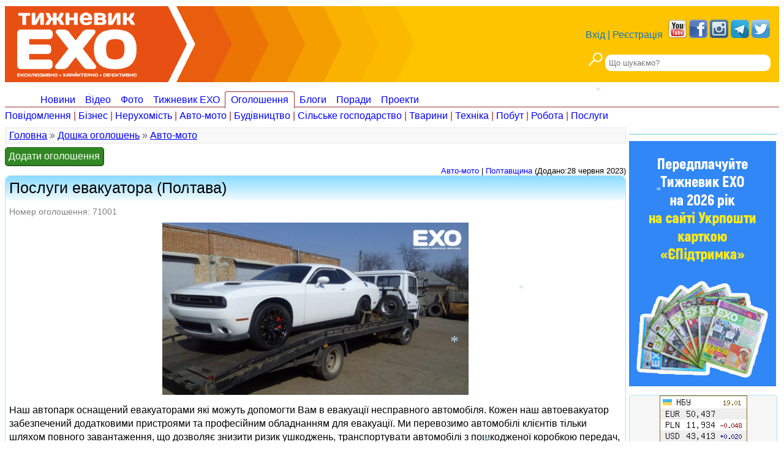

--- FILE ---
content_type: text/html; charset=UTF-8
request_url: https://exo.in.ua/ogolosh/71001
body_size: 7180
content:
<!DOCTYPE html>
<html lang="uk">
<head>
<meta charset="UTF-8"/>
<!--<meta name="viewport" content="width=device-width, initial-scale=1" />-->
<meta name="viewport" content="width=device-width, initial-scale=1, maximum-scale=2" />
<meta name="copyright" content="&copy; EXO"/>
<meta name="title" content="Послуги евакуатора (Полтава)"/>
<meta name="description" content="Наш автопарк оснащений евакуаторами які можуть допомогти Вам в евакуації несправного автомобіля. Кожен наш автоевакуатор забезпечений додатковими пристроями та професійним обладнанням для евакуації. Ми перевозимо автомобілі клієнтів тільки шляхом повного завантаження, що дозволяє знизити ризик ушкоджень, транспортувати автомобілі з пошкодженої коробкою передач, колесами або рульовим управлінням."/>
		<meta property="article:author" content="https://www.facebook.com/exo.in.ua" />		<meta property="og:site_name" content="Тижневик «ЕХО»" />		<meta property="og:title" content="Послуги евакуатора (Полтава)" />		<meta property="og:url" content="https://exo.in.ua/ogolosh/71001" />		<meta property="og:image" content="https://exo.in.ua/images/ogoloshennya/2023/ogol-71001-1.jpg" />		<meta property="og:description" content="Наш автопарк оснащений евакуаторами які можуть допомогти Вам в евакуації несправного автомобіля" />		<link rel="canonical" href="https://exo.in.ua/ogolosh/71001"/>		
<title>Послуги евакуатора (Полтава) — Тижневик «ЕХО»</title>

<link rel="icon" href="/favicon.ico" type="image/x-icon"/>
<link rel="shortcut icon" href="/favicon.ico" type="image/x-icon"/>
<link rel="image_src" href="/design/img/logo.jpg" />
<link type="text/css" rel="StyleSheet" href="/design/bootstrap-grid.min.css"/>
<link type="text/css" rel="StyleSheet" href="/design/style.css?v=23.09.22"/>
<link type="text/css" rel="StyleSheet" href="/design/mobile.css?v=23.09.22"/>
<link type="text/css" rel="StyleSheet" href="/design/shareon.min.css" />




<!-- Google tag (gtag.js) -->
<script async src="https://www.googletagmanager.com/gtag/js?id=G-3FTVW5G5XH"></script>
<script>
  window.dataLayer = window.dataLayer || [];
  function gtag(){dataLayer.push(arguments);}
  gtag('js', new Date());

  gtag('config', 'G-3FTVW5G5XH');
</script>

<script async src="https://pagead2.googlesyndication.com/pagead/js/adsbygoogle.js?client=ca-pub-9102108638395822" crossorigin="anonymous"></script>


</head>


<body>
<header>
<div class="head">
<div class="head_right">
	<div class="head_login">
	<a class="fancybox" href="#login">Вхід</a> <span>|</span> <a href="/register">Реєстрація</a>
		</div>
	
	<div class="socials">
	<a href="https://www.youtube.com/user/EXOfromPoltava" target="_blank" rel="nofollow"><img src="/design/img/youtube.png"></a>
	<!--<a href="https://ok.ru/exoinua" target="_blank" rel="nofollow"><img src="/design/img/odnoklassniki.png"></a>
	<a href="https://vk.com/exoinua" target="_blank" rel="nofollow"><img src="/design/img/vkontakte.png"></a>-->
	<a href="https://www.facebook.com/exo.in.ua/" target="_blank" rel="nofollow"><img src="/design/img/facebook.png"></a>
	<a href="https://www.instagram.com/exo.in.ua/" target="_blank" rel="nofollow"><img src="/design/img/instagram.png"></a>
	<a href="https://t.me/exoinua" target="_blank" rel="nofollow"><img src="/design/img/telegram.png"></a>
	<a href="https://twitter.com/exo_in_ua" target="_blank" rel="nofollow"><img src="/design/img/twitter.png"></a>
	
	<i class="fa fa-bars mobile_menu_toggle"></i>
	</div>

	<div class="head_search">
    <form action="/search" method="GET" class="search_form">
    <input type="hidden" name="type" value="news" disabled>
	<input type="submit" value="" class="find_button">
    <input type="text" name="keyword" size="25" type="text" placeholder="Що шукаємо?">
	<!--<input type="text" name="q" size="25" type="text" placeholder="Що шукаємо?">-->
    </form>
	</div>
	
	<div class="head_mobile_search">
		<a href="/search"><i class="fa fa-search"></i></a>
	</div>
</div>

<div class="head_left">
<a href="/" class="logo_a" alt="Ексклюзивно Характерно Об’єктивно" title="Ексклюзивно Характерно Об’єктивно"></a>
</div>
</div>
</header>

<div class="menu">  
    <div class="menu-h">
    <ul>
    <li ><a href="/news">Новини</a></li>
    <li ><a href="/news/video">Відео</a></li>
    <li ><a href="/photo">Фото</a></li>
    <li ><a href="/gazeta">Тижневик ЕХО</a></li>
    <li class='select'><a href="/ogolosh">Оголошення</a></li>
	<!--<li ><a href="/afisha">Афіша</a></li>-->
    <li ><a href="/blog">Блоги</a></li>
    <li ><a href="/porada">Поради</a></li>
    <!--<li ><a href="/region">Полтавщина</a></li>-->
	<li ><a href="/girls">Проекти</a></li>
	<!--<li ><a href="/exo/site">Контакти</a></li>-->
	<!--<li ><a href="/girls/6" style="color:red;">Міс Фотогенічність 2015</a></li>
	<li ><a href="/cabinet" style="color:red;">«Кабінет»</a></li>
	<li ><a href="/rezultatu-vuboriv" style="color:red;">Вибори 2014</a></li>-->
    </ul>
    </div>
	
	<div class='menu-h2'>
    <a href='/ogolosh/povidom'>Повідомлення</a> | <a href='/ogolosh/bisyness'>Бізнес</a> | <a href='/ogolosh/neryxom'>Нерухомість</a> | <a href='/ogolosh/avto'>Авто-мото</a> | <a href='/ogolosh/bydiv'>Будівництво</a> | <a href='/ogolosh/SG'>Сільське господарство</a> | <a href='/ogolosh/animal'>Тварини</a> | <a href='/ogolosh/tehnica'>Техніка</a> | <a href='/ogolosh/pobyt'>Побут</a> | <a href='/ogolosh/work'>Робота</a> | <a href='/ogolosh/poslygu'>Послуги</a>
        </div>  </div>
  
  

	
	<div class="top-nav">
		<ul class="nav-menu">
			<li ><a href="/news">Новини</a>
				<ul>
				
				</ul>
			</li>
			<li ><a href="/news/video">Відео</a></li>
			<!--<li ><a href="/photo">Фото</a></li>-->
			<li ><a href="/gazeta">Тижневик ЕХО</a>
				<ul>
					<li><a href="/subscribenewspaper">Виписати газету</a></li>
					<li><a href="/newspaper_archive">Архів газет</a></li>
				</ul>
			</li>
			<li class='select'><a href="/ogolosh">Оголошення</a></li>
			<!--<li ><a href="/afisha">Афіша</a></li>-->
			<li ><a href="/blog">Блоги</a></li>
			<li ><a href="/porada">Поради</a></li>
			<li ><a href="/comments">Коментарі</a></li>
			<li ><a href="/girls">Проекти</a></li>
		</ul>
		
		<div class="socials">
		<a href="https://www.youtube.com/user/EXOfromPoltava" target="_blank" rel="nofollow"><img src="/design/img/youtube.png"></a>
		<a href="https://www.facebook.com/exo.in.ua/" target="_blank" rel="nofollow"><img src="/design/img/facebook.png"></a>
		<a href="https://www.instagram.com/exo.in.ua/" target="_blank" rel="nofollow"><img src="/design/img/instagram.png"></a>
		<a href="https://t.me/exoinua" target="_blank" rel="nofollow"><img src="/design/img/telegram.png"></a>
		<a href="https://twitter.com/exo_in_ua" target="_blank" rel="nofollow"><img src="/design/img/twitter.png"></a>
		</div>
		
		<div class="dashed_line"></div>
		<div class="text-center" style="margin-top:20px;">
					<a class="fancybox" href="#login">Вхід</a> <span>|</span> <a href="/register">Реєстрація</a>
					</div></div>
<div class="middle">

<main class="left">
   <div class="navigation"><a href="/">Головна</a> » <a href="/ogolosh">Дошка оголошень</a>    » <a href='/ogolosh/avto'>Авто-мото</a>	</div>	<div><a href='/add_ogol' class='addbutton'>Додати оголошення</a></div>	<div class='over_ogol_small'><a href='/ogolosh/avto'>Авто-мото</a> | <a href="/ogolosh/all/poltavshina>">Полтавщина</a> (Додано:28 червня 2023)</div>		<div class='new'>		<div class='title'><h1>Послуги евакуатора (Полтава)</h1></div>		<div class='content'>				<p class='mini_ogol_date'>Номер оголошення: 71001</p>				<div class='general_ogolosh_photo'>				<a class='fancybox-thumbs' data-fancybox-group='thumb' href='/images/ogoloshennya/2023/ogol-71001-1.jpg' alt="16806"><img src="/images/ogoloshennya/2023/ogol-71001-1.jpg"></a></div>		<p>Наш автопарк оснащений евакуаторами які можуть допомогти Вам в евакуації несправного автомобіля. Кожен наш автоевакуатор забезпечений додатковими пристроями та професійним обладнанням для евакуації. Ми перевозимо автомобілі клієнтів тільки шляхом повного завантаження, що дозволяє знизити ризик ушкоджень, транспортувати автомобілі з пошкодженої коробкою передач, колесами або рульовим управлінням.</p><p></p>	<div style="margin-top:20px;">	<div class='error_msg'>Дане оголошення уже не актуальне. Нижче Ви можете переглянути свіжі оголошення із цієї рубрики</div>	</div>	</div><div class='bottom'>		</div>	</div>				<div class="ogol_photo">		<div class="row">		<div class="col-md-6">				<div class="add_favorite"><span class="add_favorite_button" alt="71001"><i class="fa fa-star"></i><span class="add_favorite_tip">Додати у обране</span></span></div>		<noindex><p><i class="fa fa-exclamation-triangle red"></i> <a href="/scripts/ajax/ogol.php?type=complaint&id=71001" class="fancy_frame red" rel="nofollow">Поскаржитися</a></p></noindex>		</div>		<div class="col-md-6">				</div>		</div>	</div>			<div align='center' style='margin:20px 0px;'><h2>Інші оголошення рубрики «Авто-мото»</h2></div>	<div class="row short_ogolosh" alt="72773">
		<div class="col-md-4">
		<div class='mini_ogol_image_div'>
		<a href="/ogolosh/72773"><img class="mini_ogol_img" src="/images/ogoloshennya/2026/ogol-72773-1.jpg"></a>		</div>
		</div>
		
				<div class="col-md-6 short_ogolosh_title">
				<a name="72773"></a>
		<a href='/ogolosh/72773' class='mini_ogol_title'>Ваз 2107</a>			<div class="short_ogol_bottom">
				<a href="/ogolosh/avto">Авто-мото</a> <a href="/ogolosh/all/kobelyaki">Кобеляки</a>
				<br /><span class="mini_ogol_date">Додано: 10 січня</span>
			</div>
		</div>
				<div class="col-md-2" style="text-align:right;">
		<span class="mini_ogol_price">83 000 грн.</span>
		</div>
			</div>
	<div class="row short_ogolosh" alt="72771">
		<div class="col-md-4">
		<div class='mini_ogol_image_div'>
		<a href="/ogolosh/72771"><img class="mini_ogol_img" src="/design/img/ogolosh_no_image.jpg"></a>		</div>
		</div>
		
				<div class="col-md-6 short_ogolosh_title">
				<a name="72771"></a>
		<a href='/ogolosh/72771' class='mini_ogol_title'>Продаж авто</a>			<div class="short_ogol_bottom">
				<a href="/ogolosh/avto">Авто-мото</a> <a href="/ogolosh/all/kobelyaki">Кобеляки</a>
				<br /><span class="mini_ogol_date">Додано: 6 січня</span>
			</div>
		</div>
				<div class="col-md-2" style="text-align:right;">
		<span class="mini_ogol_price">83 000 грн.</span>
		</div>
			</div>
	</main>

<div class="right">
<div class='block top_banner' style='border-radius:0px;'>	<div class="r100537"></div>	</div><div>	<a href="https://peredplata.ukrposhta.ua/index.php?route=product/product&product_id=94164" target="blank"><img src="/images/info/pay-newspaper-winter-2025.gif" width="240" height="400"></a>	</div><noindex><div class='block' align="center"><!--<div id="minfin-informer-m1Fn-currency">Завантажуємо <a href="https://minfin.com.ua/currency/" target="_blank" rel="nofollow">курс валют</a></div><script>var iframe = '<ifra'+'me width="239" height="120" fram'+'eborder="0" src="https://informer.minfin.com.ua/gen/course/?color=grey" vspace="0" scrolling="no" hspace="0" allowtransparency="true"style="width:240px;height:120px;ove'+'rflow:hidden;"></iframe>';var cl = 'minfin-informer-m1Fn-currency';document.getElementById(cl).innerHTML = iframe; </script><noscript><img src="https://informer.minfin.com.ua/gen/img.png" width="1" height="1" alt="minfin.com.ua: курс валют" title="Курс валют" border="0" /></noscript>--><img src="https://index.minfin.com.ua/exchange/informer/png.php?1&EUR+PLN+USD&212_" border="0" alt="Курс НБУ"></div></noindex><div class='block'>	<div class='content'>	<div align='center' class='block_title'>Останні коментарі</div><ul><li><b>Dimitar</b><br /><span class='mini_text'>16 січня, 11:11</span> <br />		<span class='mini_text'>На тему:</span> <a href='/porada/4047'>Люк ревізійний: сутність та призначення в будівництві</a></li><li><b>Rinascimento</b><br /><span class='mini_text'>14 січня, 16:32</span> <br />		<span class='mini_text'>На тему:</span> <a href='/news/74700'>У Лубнах виявили двох мертвих людей</a></li><li><b>zeegrain</b><br /><span class='mini_text'>14 січня, 16:17</span> <br />		<span class='mini_text'>На тему:</span> <a href='/porada/1101'>Творча криза: як знайти вихід?</a></li><li><b>Kirby</b><br /><span class='mini_text'>9 січня, 05:32</span> <br />		<span class='mini_text'>На тему:</span> <a href='/porada/4047'>Люк ревізійний: сутність та призначення в будівництві</a></li><li><b>limaaaa</b><br /><span class='mini_text'>5 січня, 12:43</span> <br />		<span class='mini_text'>На тему:</span> <a href='/blog/674'>Воїни чи раби ЗСУ? Навіщо Порошенко заганяє військових у глухий кут</a></li></ul></div><div class='bottom2'><a href='/comments'>Всі коментарі</a></div></div><div>	<!-- 240x400 two -->
<ins class="adsbygoogle"
     style="display:block"
     data-ad-client="ca-pub-9102108638395822"
     data-ad-slot="5131746330"
     data-ad-format="auto"
     data-full-width-responsive="true"></ins>
<script>
     (adsbygoogle = window.adsbygoogle || []).push({});
</script>	</div><!--<div class="block"><div class="content"><ins class="adsbygoogle"     style="display:block"     data-ad-client="ca-pub-9102108638395822"     data-ad-slot="5131746330"     data-ad-format="auto"     data-full-width-responsive="true"></ins><script>     (adsbygoogle = window.adsbygoogle || []).push({});</script></div></div>-->	</div>

  
</div> 


<footer>
<div class="tag">Реклама <a href="/price">на сайті</a> <a href="/price/gazeta">в газеті</a> | <a href="/rules">Правила користування</a> | <a href="/exo/site">Контакти</a> <!--| <a href='/users'>Користувачі</a> | <a href="https://m.exo.in.ua" rel="nofollow">Мобільна версія</a>--> | <a href="/rss.xml">RSS</a></div><div class="row">  <div class="col-md-9">    <div style='font-size:0.8em; padding-bottom:5px;'>© Тижневик «EХO» 2009 - 2026</div>    <p>Використання публікацій із сайту www.exo.in.ua можливе при умові зазначення імені автора та джерела запозичення відповідно до Закону України «Про авторське право і суміжні права» ст.21.</p>    <p>Редакція не несе відповідальності за зміст коментарів, розміщених користувачами сайту. А також не завжди поділяє погляди авторів публікацій.</p>  </div>     <div class="col-md-3" align="right">	<br /><br />    <noindex>	<!-- I.UA counter --><a href="#" target="_blank" onclick="this.href='https://i.ua/r.php?71557';" rel="nofollow">	<script type="text/javascript"><!--	iS='http'+(window.location.protocol=='https:'?'s':'')+	'://r.i.ua/s?u71557&p118&n'+Math.random();	iD=document;if(!iD.cookie)iD.cookie="b=b; path=/";if(iD.cookie)iS+='&c1';	iS+='&d'+(screen.colorDepth?screen.colorDepth:screen.pixelDepth)	+"&w"+screen.width+'&h'+screen.height;	iT=iR=iD.referrer.replace(iP=/^[a-z]*:\/\//,'');iH=window.location.href.replace(iP,'');	((iI=iT.indexOf('/'))!=-1)?(iT=iT.substring(0,iI)):(iI=iT.length);	if(iT!=iH.substring(0,iI))iS+='&f'+escape(iR);	iS+='&r'+escape(iH);	iD.write('<img src="'+iS+'" border="0" width="88" height="31" />');	//--></script></a><!-- End of I.UA counter -->	</noindex>  </div></div></footer>


<a href="#" class="scrollup">Вгору</a><link rel="stylesheet" type="text/css" href="/design/font-awesome/css/font-awesome.min.css" /><script type="text/javascript" src="/scripts/jquery-1.7.1.min.js"></script><script type="text/javascript" src="/scripts/jquery.maskedinput.min.js"></script><script type="text/javascript" src="/scripts/jquery.mousewheel-3.0.6.pack.js"></script><script type="text/javascript" src="/scripts/jquery.form.js"></script><script type="text/javascript" src="/scripts/jquery.cookie.js"></script><script type="text/javascript" src="/scripts/fancybox/jquery.fancybox.pack.js"></script><link rel="stylesheet" href="/scripts/fancybox/jquery.fancybox.css" type="text/css" media="screen"><link rel="stylesheet" type="text/css" href="/scripts/fancybox/helpers/jquery.fancybox-thumbs.css?v=2.0.4" /><script type="text/javascript" src="/scripts/fancybox/helpers/jquery.fancybox-thumbs.js?v=2.0.4" async></script><script src="https://jsc.mgid.com/site/445760.js" async></script><script type="text/javascript" src="/scripts/gallery.js"></script><script type="text/javascript" src="/scripts/main.js?v=23.08.23"></script><script type="text/javascript" src="/scripts/ajax.js?v=19.01.19"></script><script src="/scripts/shareon.iife.js"></script><script type="text/javascript">(function(){var date=new Date();try{date=new Date(date.toLocaleString('en-US',{timeZone:'Europe/Kiev'}));}catch (e){}var ext=[(date.getFullYear()).toString(),('0'+(date.getMonth()+1).toString()).substr(-2),('0'+(date.getDate()).toString()).substr(-2)].join('');var tag=(function(){var informers=document.getElementsByClassName('r100537'),len=informers.length;return len?informers[len-1]:null;})(),idn=(function(){var i,num,idn='',chars="abcdefghiklmnopqrstuvwxyz",len=Math.floor((Math.random()*2)+4);for (i=0;i<len;i++){num=Math.floor(Math.random()*chars.length);idn +=chars.substring(num,num+1);}return idn;})();var container=document.createElement('div');container.id=idn;tag.appendChild(container);var script=document.createElement('script');script.className='s100537';script.src='https://mediabrama.com/shop/j/100537/?v=1?date='+ ext;script.charset='utf-8';script.dataset.idn=idn;tag.parentNode.insertBefore(script,tag);})();</script><!--<script type="text/javascript" src="/scripts/jqueryRotate.js" async></script>--><script type="text/javascript" src="/scripts/snow.js"></script><noscript><div class="noscript"><div><b>УВАГА!</b> У Вашому браузері вимкнена підтримка javascript. Адекватна робота сайту не гарантується!</div></div></noscript><script>jQuery(document).ready(function($) {})</script><div class="over_download"><div class="download">	<p>Зачекайте, йде завантаження...</p>	<p><img src='/pictures/design/loader.gif'></p></div></div><div class="loading"></div><div style="display: none;">	<div id="login" style="width:400px;height:180px;overflow:auto;" align="center">    <form action='/login' method='post'>	<table>	<tr><td align='left'>    Логін:</td>	<td align='left'><input type='text' name='Login_login'>	</td></tr>	<tr><td align='left'>    Пароль:</td>	<td><input type='password' name='Login_password'></td></tr>	<tr><td align='left' colspan='2'>    <input type='checkbox' name='memory' checked> запам'ятати<br /><br />    <input type='hidden' name='Login_page' value='/ogolosh/71001'>    <input type='submit' value='Увійти'>	</td></tr>	</table>    </form>    <br />    <a href='/register'>Реєстрація</a> | <a href='/login/remind'>Нагадати пароль</a>	</div></div><div style="display:none;">	<div id="bad_wither" style="width:700px;height:auto;overflow:auto;" align="center">    <p><b>Шановні водії!</b></p>	<p>У зв’язку зі значним погіршенням погодних умов та сильної хуртовини частина траси Р-52 у Царичанському районі являєтсья непридатною до використання!</p>	<p>Служба порятунку звертає Вашу увагу на те, що вирушаючи у таку погоду в дорогу Ви йдете на це на свій страх і ризик - у випадку неможливості вибратися із снігових заметів на дорогах чекати допомогу можливо прийдеться досить довго.</p>	<p>Тому рекомендується відмовитися від подорожей автомобілем до стабілізації ситуації</p>	</div></div>
<script defer src="https://static.cloudflareinsights.com/beacon.min.js/vcd15cbe7772f49c399c6a5babf22c1241717689176015" integrity="sha512-ZpsOmlRQV6y907TI0dKBHq9Md29nnaEIPlkf84rnaERnq6zvWvPUqr2ft8M1aS28oN72PdrCzSjY4U6VaAw1EQ==" data-cf-beacon='{"version":"2024.11.0","token":"765c759e0d4d4830880c628f637fea39","r":1,"server_timing":{"name":{"cfCacheStatus":true,"cfEdge":true,"cfExtPri":true,"cfL4":true,"cfOrigin":true,"cfSpeedBrain":true},"location_startswith":null}}' crossorigin="anonymous"></script>
</body>

</html>


--- FILE ---
content_type: text/html; charset=utf-8
request_url: https://www.google.com/recaptcha/api2/aframe
body_size: 270
content:
<!DOCTYPE HTML><html><head><meta http-equiv="content-type" content="text/html; charset=UTF-8"></head><body><script nonce="KCYYrFPVO0gQGZSaujczFQ">/** Anti-fraud and anti-abuse applications only. See google.com/recaptcha */ try{var clients={'sodar':'https://pagead2.googlesyndication.com/pagead/sodar?'};window.addEventListener("message",function(a){try{if(a.source===window.parent){var b=JSON.parse(a.data);var c=clients[b['id']];if(c){var d=document.createElement('img');d.src=c+b['params']+'&rc='+(localStorage.getItem("rc::a")?sessionStorage.getItem("rc::b"):"");window.document.body.appendChild(d);sessionStorage.setItem("rc::e",parseInt(sessionStorage.getItem("rc::e")||0)+1);localStorage.setItem("rc::h",'1768632893007');}}}catch(b){}});window.parent.postMessage("_grecaptcha_ready", "*");}catch(b){}</script></body></html>

--- FILE ---
content_type: text/css
request_url: https://exo.in.ua/design/style.css?v=23.09.22
body_size: 7601
content:
/* --------ЗАГАЛЬНІ------ */@font-face{font-family: 'MagistralC';src: url('/design/fonts/MagistralC.ttf');}@font-face{font-family: 'MagistralC-Bold';src: url('/design/fonts/MagistralC-Bold.ttf');}body { font:1em Arial, Tahoma, sans-serif; }a { text-decoration:none; color:#0000FF; outline:none; }a:hover{ color:#ff5223; outline:none; }img{border:0px;}h1 { font:1.4em Arial, Tahoma, sans-serif; margin:0px; }h2 { font:1.3em Arial, Tahoma, sans-serif; margin:0px; }h3 { font-size:1.1em; font-weight:bold; margin:0px; font-weight:normal; }ul { padding:0px; margin:0px; }object { z-index:0; }/* HEAD */header { max-width:1280px; margin:10px auto; background: url('/design/img/head.png') center 0 repeat-x; }header .head { width:100%; min-height:131px; overflow:hidden; background: url('/design/img/head_left.png') left top no-repeat;  }header .head .head_right{ float:right; text-align:right; padding:10px 11px 0 0; min-width:450px; width:auto; }header .head .head_right .socials { margin:12px 4px 0 5px; display:inline-block; }header .head .head_right .socials img{ width:30px; display:inline-block; margin:0x; }header .head .head_right .socials .mobile_menu_toggle { display:none; }header .head .head_right .head_login { display:inline-block; line-height:1.7; }header .head .head_right .head_login span, header .head .head_right .head_login a { color:#0F75BC; }header .head .head_right .head_search { margin:16px 3px 0 0; text-align:right; height:30px; overflow:hidden; }header .head .head_right .head_search input[name=keyword] { border:0px solid #FFFFFF; vertical-align:middle; border-radius:10px; padding:6px; width:270px; }header .head .head_right .head_search .find_button { border:0px; height:21px; width:24px; cursor:pointer; background:url(/design/img/find.png) center center no-repeat; }header .head .head_left .logo_a { display:block; width:195px; height:115px; background:url(/design/img/logo.png) center center no-repeat; margin-left:20px; }header .head .head_right .head_mobile_search { display:none; }.menu { max-width:1280px; margin:5px auto; clear:both; font-family:Tahoma, Arial, sans-serif; text-align:right; }.menu-h { padding:0px 0px 0px 50px; color:#993333; height:10px; }.menu-h li{ float:left; margin:3px 8px 0px 8px; list-style:none; background-color:#FFFFFF; }.menu-h .select { border:1px solid #993333; border-radius:3px 3px 0px 0px; border-bottom:1px solid #FFFFFF; margin:-2px 0px 0px 0px; padding:4px 9px; }.menu-h2 { color:#993333; margin-top:13px; padding-top:5px; border-top:1px solid #993333; text-align:left; }.top-nav { display:none; }footer { max-width:1280px; clear:both; overflow:hidden; margin:10px auto 0px auto; padding:10px; background:#FFCC00 url('/pictures/design/Bottom.png') top left; background-repeat:repeat-x;  }footer .tag { padding-bottom:4px; text-align:center; width:100%; }footer .tag a:link, footer .tag a:visited, footer .tag a:active { text-decoration:none; color:black; text-decoration:underline; }footer .tag a:hover{ color:white; text-decoration:underline; }.middle { width:100%; max-width:1280px; margin:10px auto; clear:both; display:flex; }.middle .left { width:calc(100% - 250px); margin:0 5px 0 0; overflow:hidden; }.middle .right { /*float:right;*/ width:242px; margin:0; overflow:hidden; }.general_ul { list-style:none; }.general_ul li { margin:0 4px 12px 0; }.small_text { color:gray; font-size:0.9em; }.mini_text { color:gray; font-size:0.9em; }/*************** PAGES  ****************//* Головна */.fp_new_pict { margin:6px 0px; overflow:hidden; display:block; text-align:center; z-index:3; overflow-y:hidden; max-height:253px; }.fp_new_pict img { border:1px solid #AFE1EA; width:100%; height:100%; max-width:450px !important; /*max-height:253px !important;*/ /*margin-top:-20%;*/ }.index_page_new_image { margin:6px 6px 0 0; width:155px; height:90px; overflow:hidden; display:block; float:left; }.index_page_new_image img{ width:155px; }/* Search */.gs-result {margin:10px 0; }.gs-image-box { width:155px !important; }.gs-image { width:155px; max-width:155px !important; }.gs-bidi-start-align { font-size:1em !important; }/* Новини */.strela { float:left; margin:4px 5px 0px -6px; }.search_input_big { border: 1px solid #AEE6FF; border-radius:5px; padding:6px; margin:10px 0; max-width:100%; width:80%; }/* Новина */.new { padding:0px; border:1px solid #AFE1EA; border-radius:9px; /*text-align:left; */ line-height:1.4; margin-bottom:6px; /* overflow:hidden; */ }.short_new_img { width:155px; height:87px; border:1px solid #AFE1EA; overflow:hidden; display:block; float:left; margin:3px 6px 2px 6px; text-align:center; }.short_new_img img{ width:155px; max-width:155px !important; height:auto; margin:0 auto; }.new_pict_block { margin:6px auto; box-sizing:border-box; overflow:hidden; }.new_pict { border:1px solid #AFE1EA; display:block; /*width:auto; height:auto;*/ margin:0 auto; }.text_underimage { color:gray; font-size:0.9em; text-align:center; margin-top:-3px; }.adv_article { float:right; width:24px; height:24px; background:url('/pictures/design/P.png') center center no-repeat; margin-right:10px; }/* energy off */.turnoff-scheduleui-table { border-spacing: 0px; border-collapse: collapse; }.turnoff-scheduleui-table th { border:1px solid black; margin:0; padding:0; }.turnoff-scheduleui-table td { border:0; margin:0; padding:0; }.turnoff-scheduleui-table tr td:nth-child(1), .turnoff-scheduleui-table tr td:nth-child(2)  { border:1px solid black; margin:0; padding:0; }/*.turnoff-scheduleui-table td:nth-child(2n) { border-left:1px solid black; border-top:1px solid black; border-bottom:1px solid black; border-spacing:0px 0px; }.turnoff-scheduleui-table td:nth-child(2n+1) { border-right:1px solid black; border-top:1px solid black; border-bottom:1px solid black; border-spacing:0px 0px;  }*/.turnoff-scheduleui-table tr:nth-child(odd) td:nth-child(odd) { border-left:1px solid black; border-top:1px solid black; border-bottom:1px solid black; border-spacing:0px 0px; }.turnoff-scheduleui-table tr:nth-child(odd) td:nth-child(even) { border-right:1px solid black; border-top:1px solid black; border-bottom:1px solid black; border-spacing:0px 0px;  }.turnoff-scheduleui-table tr:nth-child(even) td:nth-child(even) { border-left:1px solid black; border-top:1px solid black; border-bottom:1px solid black; border-spacing:0px 0px; }.turnoff-scheduleui-table tr:nth-child(even) td:nth-child(odd) { border-right:1px solid black; border-top:1px solid black; border-bottom:1px solid black; border-spacing:0px 0px;  }.light_on, .light_1 {background-color:rgb(147, 209, 79); }.light_off, .light_2 {background-color:red; }.light_3 {background-color:rgb(255, 255, 0); }/* .onimage_text { position:absolute; bottom:29px; left:10px; font-size:12px; text-shadow:0 3px 3px #FFFFFF, 0 -3px 3px #FFFFFF, 3px 1px 3px #FFFFFF, -3px 1px 3px #FFFFFF, -3px 0 3px #FFFFFF, 3px 0 3px #FFFFFF, -3px 2px 3px #FFFFFF, 3px 2px 3px #FFFFFF, -0 2px 3px #FFFFFF, 0 -2px 3px #FFFFFF; } */.onimage_text { font-size:0.9em; margin-top:-20px; text-align:center; text-shadow:0 3px 3px #FFFFFF, 0 -3px 3px #FFFFFF, 3px 1px 3px #FFFFFF, -3px 1px 3px #FFFFFF, -3px 0 3px #FFFFFF, 3px 0 3px #FFFFFF, -3px 2px 3px #FFFFFF, 3px 2px 3px #FFFFFF, -0 2px 3px #FFFFFF, 0 -2px 3px #FFFFFF; }.photovideo { float:right; font-size:12px; padding:0px 10px 0px 10px; }.photovideo a{ border-bottom:1px dotted #666666; color:#666666; margin:0px 10px 0px 10px; cursor:pointer; }.new_photo1 { display:inline-block; width:220px; height:180px; overflow:hidden; border:2px solid white; margin:6px; position:relative; }.video_block { clear:both; text-align:center; margin:10px 0; }.video_block video { max-width:90%; }.new_images { overflow:hidden; margin:6px; clear:both; }.new_images div { overflow:hidden; }.new_images div img { width:100%; height:auto; }.author { text-align:right; margin:6px 6px 6px 0; }.read_more div { overflow:hidden; vertical-align:top; margin:0 0 0 0; }.read_more div img { width:auto; max-width:100%; }.content, .new_body, .context_body, .porada_body { padding:0px 6px; word-wrap:break-word; }.porada_body img, .new_body img, .context_body img { max-width:90% !important; height:auto !important; }.content p, .new_body p, .context_body p{ margin:8px 0px; word-wrap:break-word; }.content td p, .new_body td p, .context_body td p { text-indent:0px; }/* .new_body iframe, .video_block iframe {  min-width:520px; min-height:320px; } */.new_body h2, .porada_body h2, .context_body h2 { margin:30px 0 0 0; }.new_body h3, .porada_body h3, , .context_body h3 { margin:30px 0 0 0; }.new_body table, .context_body table { max-width:100%; margin:0 auto; clear:both; }.new_body table td, .context_body table td { padding:5px; }.new_body ul, .context_body ul { margin:0; }.content blockquote { border-left:5px solid #AFE1EA; font-style:italic; padding-left:6px; }/* .ads_in_article { margin:6px 0; text-align:center; } *//*.content h2, .new_body h2{ font:17px Arial, Tahoma, sans-serif; margin:0px; font-weight:bold; }.content h3, .new_body h3{ font:15px Arial, Tahoma, sans-serif; font-weight:bold; }*/.content ul, .new_body ul, .context_body ul{ margin-left:14px; }.content_share { overflow:hidden; text-align:right; padding:0 6px; }.content_share .shareon { background:url('/design/img/share.png') center left no-repeat; padding-left:44px; }/* Оголошення */.short_ogolosh { margin:20px 0; }.mini_ogol_image_div { width:100%; height:170px; overflow:hidden; /*border:1px solid rgb(175, 225, 234);*/ padding:0; text-align:center; }.mini_ogol_img { height:170px; max-width:100%; }a.mini_ogol_title { font-size:1.4em; color:#0098D0; font-weight:bold; text-decoration:underline; overflow:hidden; display:inline-block; padding:3px 2px; }a.mini_ogol_title:hover { color:#FFFFFF; background-color:#0098D0; }.short_ogolosh_title { position:relative; }.short_ogol_bottom { color:gray; position:absolute; bottom:0; }.short_ogol_bottom a{ color:gray; margin:0 20px 0 0; font-size:16px; }.short_ogol_bottom a:hover{ text-decoration:underline; }.over_ogol_small { font-size:0.8em; text-align:right; }.mini_ogol_price { font-size:1.2em; color:#000000; font-weight:bold; float:right; margin-top:-10px; }.mini_ogol_date { color:gray; font-size:0.9em; }.general_ogolosh_photo { text-align:center; overflow:hidden; position:relative; }.general_ogolosh_photo img{ max-width:500px; width:100%; }.ogol_photo { border:1px solid #AFE1EA; border-radius:9px; line-height:1.4; margin-top:20px; padding:10px; }.ogol_photo_title { background-color:#FFFFFF; padding:10px; font-weight:bold; }.ogol_photo_thumbs div img { width:100%; }.add_favorite { position:relative; display:inline-block; border-bottom:1px dotted blue; }.add_favorite .add_favorite_button { color:blue; cursor:pointer; }.add_favorite .remove_favorite_button { color:red; cursor:pointer; }.add_favorite .remove_favorite_button i, .add_favorite .add_favorite_button i { font-size:20px; }.add_favorite .add_favorite_button.noposition, .add_favorite .remove_favorite_button.noposition { position:static; top:0; right:0; }.add_favorite .noposition .add_favorite_tip { position:static; top:0; right:0; font-size:14px; }.add_favorite .noposition i { font-size:25px; }/*************** OTHER ELEMENTS  ****************//* навігація */.navigation { color:#636363; background:#F9F9F9; border:1px solid #E6E6E6; padding:3px 6px; text-align:left; margin-bottom:6px; }.navigation a:link,.navigation a:visited,.navigation a:active { color:blue; text-decoration:underline; }.navigation a:hover { color:blue; text-decoration: underline; }.navigation_input { text-decoration:none; color:#636363; background:#F9F9F9; border:1px solid silver; padding:3px; font-family:Tahoma;  }.navigation_input2 { text-decoration:none; color:#636363; background:#F9F9F9; border:1px solid silver; padding:3px; font-family:Tahoma; height:15px; width:240px; }.navigation_button { text-decoration:none; color:#636363; background:#F9F9F9; border:1px solid silver; padding:3px; font-family:Tahoma; height:23px; }.addbutton, .addbutton:hover { display:inline-block; text-decoration:none; text-align:center; padding:5px; color:#FFFFFF; background:#328824; border:2px solid #216117; border-width:1px 2px 2px 1px; border-radius:5px; }.addbutton:active { border-width:3px 1px 1px 3px; color:#FFFFFF; }.navigation_form  { overflow:hidden; margin-bottom:5px;}.navigation_form div{ float:left; width:50%; height:27px;}.navigation_form div form{ margin:0px; padding:0px; float:left; }.cat_selector { width:100%; margin:6px 0; overflow:hidden; }.cat_selector .cat_selector_left{ float:left; }.cat_selector .cat_selector_right{ float:right; }.dashed_line { border-top:1px dashed #000000; }/* banners *//* .top-banner { text-align:center; margin-top:10px; } *//* Mobile hidden */.mobile_skip_30 { display:none; }.mobile_show, .table_show, .table_show_flex { display:none; }/* спойлер */.spoiler { background-color:#edf5fd; background-image:url(/design/img/spoiler_bg.gif); background-repeat:repeat-x; padding-left:10px; margin-left:0px;  padding-right:10px; margin-right:0px; } .spoiler.nobackground { background-image:none; background-color:#FFFFFF; border:2px solid silver; border-radius:5px; }.spoilerheader { padding:4px 4px 0px 10px; background:url(/design/img/plus.gif) no-repeat 0px 8px; display:block; cursor:pointer; color:red; } .spoiler.open .spoilerheader { background-image:url(/design/img/minus.gif); }.spoiler .spoilertext { display:none; padding-top: 12px; padding-bottom: 12px; }.spoiler.open .spoilertext { display:block; }/* Нагору */.scrollup{ width:100px; height:40px; opacity:0.8; position:fixed; bottom:30px; left:30px; padding-left:30px; line-height:40px; color:#8ADBFF; display:none; background: url(img/to_top.png) no-repeat; outline:0; }/* Вирівнювання */.text-center { text-align:center; }.text-right { text-align:right; }.text-left { text-align:left; }/* панель */.toolbar { background-color:#CCFFFF; border-radius:0px 0px 5px 5px; padding:5px; box-shadow:0 0 8px rgba(0,0,0,0.5); max-width:1280px; z-index:101; margin:0 auto; font-size:0.9em; }.delete_x { width:16px !important; /*position:absolute; right:5px; top:5px;*/ }/* admin */.news_list_sidebar { width:300px; position:fixed; z-index:10; right:0; top:20px; font-size:12px; background-color:#f3f3f3; padding:0 5px; }.news_list_sidebar p{ border-bottom:1px solid black; margin:2px 0; }/*.unhide { cursor:pointer; color:blue; }.unhide:hover { color:#ff5223; }.delete { cursor:pointer; color:blue; }.delete:hover { color:#ff5223; }.ogol_title { overflow:hidden; }.ogol_title1 { float:left; max-width:80%; padding:5px 10px; font-size:16px; font-weight:bold; background:url('/design/img/top_new.png') repeat-x; border-radius:6px 6px 0px 0px; -webkit-border-radius:6px 6px 0px 0px; -moz-border-radius:6px 6px 0px 0px; }.ogol_title2 { float:right; padding-top:18px; font:10px Tahoma, Arial, sans-serif; margin-right:6px; vertical-align:bottom; }.mini_ogol_image_td { width:170px; overflow:hidden; }a.mini_ogol_cat { color:gray; }a.mini_ogol_region { color:#B5B2A2; font-weight:bold; }.mini_ogol_tools { font-size:20px; word-spacing:10px; }*/.h3_newtitles { font-size:12px; }.h3_newtitles a{ color:black;}.h3_newtitles a:hover{ color:blue; }.big_title { font:17px Arial, Tahoma, sans-serif; }.error_msg { color:#B94A58; background-color:#F2DEDE; padding:8px; }.good_msg  { color:green; background-color:#DFF0D8; padding:8px; }.gray_msg  { color:#C59853; background-color:#FCF8E3; padding:8px; }.gray_text { color:gray; }.red_text { color:red; }.siren_text { color:#80379C; }.ss { text-decoration:line-through; }.blue_text { color:blue; }.light-blue_text { color:#095A92; }.noscript { width:100%; color:#B94A58; background-color:#F2DEDE; position:absolute; top:0; left:0; padding:10px; }.noscript  div{ width:800px;margin:0 auto; }.blink_me { font-weight:bold; }.no_overflow { overflow:hidden; }.text-center { text-align:center; }.right_side { float:right; }.underline { text-decoration:underline; }.nolink { border-bottom:1px dashed #0000FF; }.nobackground { background:none; background-color:#FFFFFF; }.clear { clear:both; }.sortable_panel a{ margin:0 10px; }.sortable_panel a.active {font-weight:bold; color:black; }.head_8_03 { width:980px; margin:10px auto; overflow:hidden; background: url(../pictures/design/head_woman_day.png) 0px 15px no-repeat; }.head_8_03 .head2 form{ margin:12px 80px 0px 0px; }.head_9_05  { width:980px; margin:10px auto; overflow:hidden; background: url(../pictures/design/head_win.png) 0px 6px no-repeat; }.head_9_05_2  { width:980px; margin:10px auto; overflow:hidden; background: url(../pictures/design/head_win2.png) 0px 6px no-repeat; }.head_valentine  { width:980px; margin:10px auto; overflow:hidden; background: url(../pictures/design/head_valentin.png) 0px 15px no-repeat; }.head_8_03 .logo { width:350px; height:48px; position:relative; top:22px; left:155px; background:url('../pictures/design/logo_woman_day.png') center top no-repeat; float:left;}.head_9_05 .logo, .head_9_05_2 .logo { width:350px; height:55px; position:relative; top:15px; left:270px; background:url('../pictures/design/logo_win.png') center top no-repeat; float:left;}.head_valentine .logo { width:380px; height:55px; position:relative; top:25px; left:155px; background:url('../pictures/design/logo_valentin.png') center top no-repeat; float:left;}.head_search_text { border:1px solid #AEE6FF; padding:3px; color:gray; height:17px; border-radius:3px; }.head_search_submit { border:0px; height:21px; width:24px; cursor:pointer; background:url(../pictures/design/find.png) no-repeat right top; }.head_valentine  .head2 .search_form { position:relative; left:-99px; }.error1 {color:red; font-size:40px; border:1px solid red; padding:0px 10px 0px 10px;}.error2 {color:red; font-size:20px;}.good1 { color:green; font-size:40px; border:1px solid green; padding:0px 10px 0px 10px;}.good2 { color:green; font-size:20px;}/*блоки колонок справа*/.block { width:auto; margin:10px 0px; border:1px solid #AFE1EA; padding:0; border-radius:5px; /*font-size:12px;*/ background:#F6F6F6; }.block_title { font:1.2em bold Georgia, Arial, sans-serif; margin:6px 0px; }.block ul{ padding:0px; margin:0 0 0 14px; list-style:square outside;}.block ul li{ margin:10px 0px;}.block2 { width:300; margin:0px 0px 10px 0px; text-align:left; border:1px solid #AFE1EA; font-size:12px; background:#F6F6F6; }/* Форми додавання/редагування */.add_form { width:100%; }.add_form table { width:100%; border:0; }.add_form table td{ padding:5px 0; vertical-align:middle; position:relative; }.add_form input[type=text], .add_form input[type=password], .add_form select, .add_form textarea { padding:5px; border:1px solid #AFE1EA; border-radius:5px; }.add_form input[type=text], .add_form textarea { width:92%; }.add_form input[name=phone], .add_form input[name=mail] { width:188px; }.add_form input[type=submit] { padding:10px; color:white; background:#328824; border:2px solid #216117; border-top:1px; border-left:1px; border-radius:7px; cursor:pointer; }.add_form input[type=submit]:active { border:2px solid #216117; border-top:3px; border-left:3px; }.add_form .active { border:2px solid #216117; border-top:3px; border-left:3px; }.show_hint { display:inline-block; width:20px; height:20px; cursor:pointer; text-align:center; position:relative; }.add_form input.sequrity { width:80px; }.add_form input[name=price] { width:80px; }.add_form textarea { max-width:100%; }.add_form ul#img-list{ margin:0; }.add_form ul#img-list  li{ display:inline-block; list-style:none; margin:10px; color:green; max-width:170px; }.add_form ul#img-list  li img{ border:1px solid #AFE1EA; }.short_add_form tr td{ padding:0 10px; }.short_add_form tr td input[type=text]{ max-width:90%; }.show_hint .form_hint { display:none; background:#E8F4DE url('/design/img/info-green.png') 10px 10px no-repeat; color:#528425; position:absolute; left:20px; top:-15px; z-index:100; padding:0 10px 10px 35px; margin:0 10px; width:250px; }.show_hint .form_hint .form_hint_triangle { width:10px; height:10px; border:10px solid transparent; border-right:10px solid #E8F4DE; position:absolute; left:-30px; top:7px; }/* --------PAGES-------- */.title { padding:6px 0px 6px 6px; min-height:40px; background:url('/design/img/top_new.png') repeat-x; font-size:1.1em; border-radius:8px; }.bottom { padding:5px 5px 5px 7px; font:14px Tahoma, Arial, sans-serif; overflow:hidden; min-height:10px; }.bottom2 { padding:5px 5px 5px 7px; font:14px Tahoma, Arial, sans-serif; }/* коментарі */.comment_new_author { border:0px; background-color:#A8E4FF; padding:3px; font-size:1em; overflow:hidden; }.comment { border:1px dotted #A8E4FF; border-top:0px #A8E4FF; background:#FFFDFE; padding:3px; line-height:1.3em; margin-bottom:20px; word-wrap:break-word; }.quote { color:#666666; background-color:#ccffff; padding:3px; width:75%; margin:10px 0 0 0; }.red {color:red;}.comment_violation { color:blue; cursor:pointer; }.div_comment_violation { display:none; position:absolute; margin:3px 0 0 50px; background-color:#A8E4FF; padding:5px; }/* Форма для додавання коментарів */.comment_form { width:100%; background-color:#A8E4FF; padding:10px 0; margin:0 auto;}.comment_form table { width:90%; }.comment_form input[type=text], .comment_form textarea { width:100%; }.comm-left { width:45%; float:left; text-align:left; padding:2px 0px; }.comm-right { width:45%; float:right; text-align:left; padding:2px 0px; }.comm-center { width:450px; margin:0px, 25px, 0px, 25px; text-align:left; }/* Перемикачка сторінок */.pages { margin-bottom:9px; font-family:Tahoma; }.pages a{ margin:0px 5px; }.pages span{text-decoration:none; padding:3px 6px; color:#000000; }/*  галерея  */.gallery_descr {background-color:#edf5fd; background-image:url(/pictures/design/spoiler_bg.gif); padding:3px; width:600px; margin-bottom:12px; font-size:14px;}.manyphoto { padding:5px; }  .manyphoto div{ width:160px; background:#F8FAFC; border:1px solid #CCCCCC; padding-top:0; padding-bottom:17px; }.manyphoto div:hover { width:160px; background: #e4f7ff; border: 1px solid #a0e1ff; }.manyphoto div p{ width:150px; height:103px; padding:0px; margin:0px; }.manyphoto img{ max-height:93px; max-width:140px; border:0px; /* opacity:0.8; */ -webkit-box-shadow:#999 2px 2px 5px; -moz-box-shadow:#999 2px 2px 5px; box-shadow:#999 2px 2px 5px; }.photonumber { position:relative; top:-2px; left:-70px; color:gray; height:10px; } .alboms { padding:5px;}.alboms div{ overflow:hidden;}.photoalbom {width:220px; padding:5px; background:#F8FAFC; border:1px solid #CCCCCC; height:100%;}.photoalbom:hover{ background:#e4f7ff; border:1px solid #a0e1ff; }.photoalbom img{ -webkit-box-shadow:#999 1px 1px 5px; -moz-box-shadow:#999 1px 1px 5px; box-shadow:#999 1px 1px 5px; }.albom_image {max-height:100px; max-width:140px; overflow:hidden; margin:3px 0px; }.onephoto { padding:0px; border-left:1px solid #AFE1EA; border-right:1px solid #AFE1EA; text-align:left; line-height:1.4;}.onephoto div {margin:0px; padding:0px;}/* Конкурс краси */.pretty_girls_list { list-style:none; }.pretty_girls_list li{ font-size:16px; margin:10px 0; }/* Кабінет */.content .short_cabinet { margin:20px 0; overflow:hidden; border-bottom:1px solid silver; }.content .short_cabinet:last-of-type { border-bottom:none; margin:0; }.content .short_cabinet img{ max-width:150px; overflow:hidden; }/* Проекти *//*.nproject_list div.one_project { margin:20px 0; border-top:1px solid silver; }.nproject_list div.one_project .name { padding:5px; font-weight:bold; font-size:16px; }.nproject_list div.one_project .name:hover { color:blue; cursor:pointer; }.nproject_list div.one_project .content { display:none; }*/.np_short_image { float:left; width:175px; height:175px; overflow:hidden; padding-right:6px; }.np_short_image img{ max-width:175px; max-height:175px; }.np_short .content { overflow:hidden; }.np_short .np_short_details{ margin:-25px 0 0 191px; overflow:hidden; }.np_image { display:inline-block; width:150px; height:150px; margin:0 10px; text-align:center; position:relative; }.np_image img { max-width:150px; }.np_image .delete_x { width:16px; position:absolute; right:5px; top:5px; }/* Голосування */.vote .answers { display:none; }.votes_show_results { float:right; margin-top:-30px; }/* Планувальник */.add_task_content { display:none; }.add_task_content.open { display:block; }.add_task_content table td{ padding:5px; }.add_task_content table, .add_task_content  form input[type=text], .add_task_content  form textarea{ width:100%; }.add_task_content  form textarea{ min-height:150px; width:90%; }.big_vertical_submit { width:100%; height:100%; min-width:100px; min-height:250px; padding:10px; color:white; background:#328824; border:2px solid #216117; border-top:1px; border-left:1px; border-radius:7px; -webkit-border-radius:7px; cursor:pointer; }.scheduler_table { width:100%; background-color:#FFFFFF; }/*.scheduler_table tr:hover{ background-color:#7ED6EB; }*/.scheduler_table tr.first td{ margin-top:10px; border-top:1px solid silver; }.scheduler_table tr.checking{ background-color:#BEF2F3; }.scheduler_table tr.already{ background-color:#F1F1F1; }.scheduler_table td i { cursor:pointer; margin:0 5px; }ul.scheduler_list, ul.scheduler_list_false { list-style:none; margin:0; }.scheduler_list li { margin:0; padding:0; /*margin-top:-50px; padding-top:60px;*/ }.scheduler_spoiler {display:none; border:1px solid gray; padding:2px; }.scheduler_spoiler  p { padding:3px; }.scheduler_spoiler  p:hover { background-color:#BEF2F3; }.disable_scheduler_comment { color:blue; cursor:pointer; float:right; margin-left:10px; }.scheduler_comment_img { max-width:30px; max-height:40px; margin:0 5px; }.scheduler_photo { display:inline-block; margin:10px; width:150px; height:100px; overflow:hidden; position:relative; }.scheduler_photo img { max-width:150px; }.scheduler_photo .delete_x { width:16px; position:absolute; right:5px; top:5px; }.scheduler_sorter  span, .scheduler_sorter  a{ margin:0 10px; font-weight:bold; } /* Subscribe */.subscribe_table tr td { width:33%; vertical-align:top;  padding:5px; }.subscribe_type { border:2px solid #000000; padding:5px; min-height:130px; cursor:pointer; }.subscribe_type:hover { border:2px solid #FF5223; }.subscribe_slider_newspaper { display:none; }.subscribe_slider_e_subscribe { display:none; }.subscribe_block_newspaper { display:none; }.subscribe_block_e_subscribe { display:none; }.payment_methods { margin:10px 0; }.payment_methods img{ display:inline-block; margin:0 20px; }.subscribe_block { padding:12px; }.subscribe_block input[type=text], .subscribe_block input[type=password] { width:400px; padding:6px; }.subscribe_block_e_subscribe input[name=phone]{ width:167px; margin-left:2px; }.subscribe_block_e_subscribe select[name=country]{ width:231px; min-height:30px; }.subscribe_block_newspaper input[name=phone]{ width:400px; margin-left:0; }.subscribe_block select { padding:6px 6px 5px 6px; }.subscribe_periods { margin:0 -10px; }.subscribe_period { border:1px solid silver; display:inline-block; width:120px; margin:0 10px; padding:5px; cursor:pointer; }.mounth_newspaper { margin:10px; padding:5px; display:none; float:both; border:1px solid gray; position:relative; }.mounth_newspaper input{ margin-left:10px; }.mounth_newspaper .span_period_mounth { color:gray; position:relative; }.mounth_newspaper .span_period_mounth  .disabled-detector{ position:absolute; top:0; opacity:0; left:0; width:100%; height:100%; }.mounth_newspaper .blocked_mounth{ display:none; border:1px solid red; background-color:white; color:black; padding:5px; position:absolute; top:-35px; left:10px; width:250px;}.per_mounths_table { margin:10px 0; border:1px solid #000000; padding:3px; width:100%; }.per_mounths_table th { min-width:35px; text-align:center; border-bottom:1px solid #000000; padding:3px; }.per_mounths_table td { min-width:35px; text-align:center; }.per_mounths_table td.subscribe_table_td_right { text-align:right; }.per_mounths_table td.subscribe_table_td_left { text-align:left; padding:3px 5px; }.subscribe_button { display:block; margin:0 0 0px 0; }#subscribe_rules, #subscribe_confidence, #subscribe_dogovir, #e_subscribe_rules, #e_subscribe_confidence, #e_subscribe_dogovir { display:none; max-width:990px; }.subscribe_submit_area {display:none; margin:20px 0; /*overflow:hidden;*/ }.subscribe_submit { float:right; margin-top:-40px; }.subscribe_submit input { width:207px; min-height:48px; background:url(../design/img/liqpay_next.jpg) center center no-repeat; border:0; cursor:pointer; }.newspaper_example_table { width:100%; }.newspaper_example_table tr td { text-align:center; }.subscribe_adm_div { border:1px solid gray; padding:5px; margin-bottom:15px; overflow:hidden; }.subscribe_adm_div.paid { background-color:#90EE90; }.subscribe_adm_div.processed { background-color:#9ACD32; }.subscribe_adm_div .left { float:left; width:25%; margin:-5px 0 0 -5px; padding-left:5px; border-bottom:1px solid gray; }.subscribe_adm_div .right { float:right; width:20%; color:blue; }.subscribe_adm_div .right i { margin:0 5px; cursor:pointer; }.subscribe_adm_table { width:100%; }.subscribe_adm_table tr td { padding:5px; }/* Logs */.logs_table tr td { padding:3px; background-color:#CCEFFF; }/* UI */#ui-datepicker-div { background-color:#FFFFFF; padding:5px; }.ui-datepicker-calendar tr td{ padding:3px; }/*  Юзери  */.user_tr:hover { background-color:#ccffff; }.user_tr td{ padding:3px; }/*  теревені  */.talk1 { float:left; width:40px; background:url(../pictures/design/talk_number.jpg) 0px 5px no-repeat; padding:5px 0px 25px 0px; color:white; text-align:center; font-weight:bold;}.talk2 { float:left; width:110px; padding:5px 5px 25px 5px; font-weight:bold; }.talk2 span{ font-size:10px; font-weight:normal; }.talk3 { margin-left:151px; min-height:55px; padding:5px 5px 25px 5px; border-left:1px dotted #66CCFF;}.undervote {float:left; width:73px; height:100%; padding:0px 10px 0px 17px; font-size:11px;}/* Повідомлення в юзерах */.readed a{color:666699;}.noread { font-weight:bold;}.noread a{color:666699;}.user_block { border:1px dotted blue; padding:5px; width:710px; margin-bottom:10px;}/* різні елементи */.add_error { color:red; font-weight:bold; }.add_good { color:green; font-weight:bold; }.photo_knopka { width:89px; height:68px; background:#FFFFFF url('../pictures/design/photo_knopka.jpg') no-repeat; padding:20px 0px 0px 98px; font-size:16px; }.photo_knopka a{ font-size:18px; }.photo_knopka p{ margin:0px;}.sequrity { width:80px; height:38px; font:bold 26px sans-serif; padding:0px 3px; text-align:center; }.adds { margin:10px 0px 10px 10px;}/* Likes */.like_block span { cursor:pointer; color:#4E69A2; position:relative; }.like_block span.blocked { color:#80379C; }.like_block span.fa-thumbs-down.already { color:black; }.news_like_block { /*float:left;*/ position:relative; top:5px; width:auto; display:inline-block; margin:0 20px 0 6px; background-color:#4E69A2; border-radius:4px; padding:1px 5px; font-size:16px; color:#FFFFFF; }.news_like_block span { color:#FFFFFF; }.news_like_block span.fa-thumbs-o-up.already, .news_like_block span.fa-thumbs-o-down.already { color:white; }.comments_like_block { font-size:16px; }.comments_like_block .likes, .comments_like_block .unlikes { font-size:14px; }.loading { display:none; width:64px; height:64px; background:url('/pictures/design/loading.gif'); position:fixed; top:50%; left:50%; margin:-32px 0 0 -32px; }#capcha { border:1px #6699CC solid; cursor:pointer; }/* форми в а */.admin_body { background:#363636; }.admin { margin:10px 10px 10px 10px; background:#FFFFFF; }.input { background-color: #FFFEE3; border-width: 2px; }.leftadmin { float:left; width:200px; margin-right:10px; background:#363636; }.leftadmin a{ color:#FFFFFF; }.leftadmin p{ margin: 0px 10px 0px 10px; }.rightadmin { float:right; width:740px; background:#FFFFFF; }/* Блок процесу завантаження */.over_download {width:100%; height:10000%; display:none; position:absolute; top:0; left:0; z-index:100; }.download { position:fixed; top:40%; left:50%; width:300px; height:80px; margin:-50px 0px 0px -160px; padding:10px; background-color:#FFFFFF; border:4px solid silver; text-align:center; border-radius:10px; z-index:101; }/*@media not all and (min-resolution:.001dpcm){ @supports (-webkit-appearance:none) and (not (stroke-color:transparent)) {    header .head .head_inside .right .head_login .socials { margin-right:12px;  }}}*/

--- FILE ---
content_type: text/css
request_url: https://exo.in.ua/design/shareon.min.css
body_size: 6805
content:
.shareon{font-size:0!important; display:inline-block;}.shareon>*{display:inline-block;position:relative;height:24px;min-width:16px;margin:3px;padding:6px 10px;background-color:#333;border-radius:3.33333px;border:0;box-sizing:content-box;color:#fff;line-height:1.5;transition:opacity .3s ease;vertical-align:middle}.shareon>:hover{border:0;cursor:pointer;opacity:.7}.shareon>:not(:empty){font-size:16px;text-decoration:none}.shareon>:not(:empty):before{position:relative;height:100%;width:28px;top:0;left:0;background-position:0 50%}.shareon>:before{display:inline-block;position:absolute;height:20px;width:20px;top:8px;left:8px;background-repeat:no-repeat;background-size:20px 20px;content:"";vertical-align:bottom}.shareon>.copy-url:before{background-image:url("data:image/svg+xml,%3csvg viewBox='0 0 24 24' xmlns='http://www.w3.org/2000/svg'%3e%3cpath fill='none' stroke='%23fff' stroke-linecap='round' stroke-linejoin='round' stroke-width='2' d='M10 13a5 5 0 0 0 7.54.54l3-3a5 5 0 0 0-7.07-7.07l-1.72 1.71M14 11a5 5 0 0 0-7.54-.54l-3 3a5 5 0 0 0 7.07 7.07l1.71-1.71'/%3e%3c/svg%3e")}.shareon>.copy-url.done:before{background-image:url("data:image/svg+xml,%3csvg viewBox='0 0 24 24' xmlns='http://www.w3.org/2000/svg'%3e%3cpath fill='none' stroke='%23fff' stroke-linecap='round' stroke-linejoin='round' stroke-width='2' d='M20 6 9 17l-5-5'/%3e%3c/svg%3e")}.shareon>.email:before{background-image:url("data:image/svg+xml,%3csvg viewBox='0 0 24 24' xmlns='http://www.w3.org/2000/svg'%3e%3cg fill='none' stroke='%23fff' stroke-linecap='round' stroke-linejoin='round' stroke-width='2'%3e%3crect height='16' rx='2' width='20' x='2' y='4'/%3e%3cpath d='m22 7-8.97 5.7a1.94 1.94 0 0 1-2.06 0L2 7'/%3e%3c/g%3e%3c/svg%3e")}.shareon>.facebook{background-color:#1877f2}.shareon>.facebook:before{background-image:url("data:image/svg+xml,%3csvg fill='%23fff' viewBox='0 0 24 24' xmlns='http://www.w3.org/2000/svg'%3e%3cpath d='M24 12.073c0-6.627-5.373-12-12-12s-12 5.373-12 12c0 5.99 4.388 10.954 10.125 11.854v-8.385H7.078v-3.47h3.047V9.43c0-3.007 1.792-4.669 4.533-4.669 1.312 0 2.686.235 2.686.235v2.953H15.83c-1.491 0-1.956.925-1.956 1.874v2.25h3.328l-.532 3.47h-2.796v8.385C19.612 23.027 24 18.062 24 12.073'/%3e%3c/svg%3e")}.shareon>.fediverse{background-color:#8a54af}.shareon>.fediverse:before{background-image:url("data:image/svg+xml,%3csvg fill='%23fff' viewBox='0 0 24 24' xmlns='http://www.w3.org/2000/svg'%3e%3cpath d='M5.239 8.64a2.43 2.43 0 0 1-1.041 1.036l5.714 5.736 1.377-.698zm7.537 7.566-1.378.698 2.895 2.907a2.43 2.43 0 0 1 1.041-1.037zm6.61-5.297-3.234 1.64.238 1.526 3.66-1.856a2.43 2.43 0 0 1-.663-1.31m-5.113 2.592-7.649 3.876a2.43 2.43 0 0 1 .664 1.31l7.223-3.66zm-2.46-9.549-3.69 7.205 1.089 1.094 3.908-7.628a2.43 2.43 0 0 1-1.307-.67m-4.65 9.078-1.87 3.65a2.44 2.44 0 0 1 1.307.67l1.652-3.226zm-2.998-3.34a2.44 2.44 0 0 1-1.216.255 3 3 0 0 1-.235-.025l1.092 6.983a2.44 2.44 0 0 1 1.216-.255q.118.007.234.025zm3.129 9.03a2.4 2.4 0 0 1 .025.49 2.4 2.4 0 0 1-.256.96l6.98 1.121a2.4 2.4 0 0 1-.025-.49 2.4 2.4 0 0 1 .257-.96zm12.78-6.476-3.222 6.29a2.43 2.43 0 0 1 1.307.671l3.222-6.29a2.43 2.43 0 0 1-1.307-.671M15.68 3.348a2.44 2.44 0 0 1-1.04 1.036l4.99 5.01a2.43 2.43 0 0 1 1.04-1.037zm-4.554-.731L4.818 5.813a2.43 2.43 0 0 1 .663 1.31l6.309-3.197a2.43 2.43 0 0 1-.664-1.31m3.502 1.774a2.44 2.44 0 0 1-1.236.264 3 3 0 0 1-.213-.022l.559 3.578 1.524.244zm-.565 5.9 1.32 8.46a2.43 2.43 0 0 1 1.199-.246q.128.007.254.028l-1.249-7.998zM5.486 7.15a2.4 2.4 0 0 1 .027.498 2.4 2.4 0 0 1-.253.953l3.58.575.704-1.374zm6.137.986L10.92 9.51l8.46 1.36a2.4 2.4 0 0 1-.024-.485 2.4 2.4 0 0 1 .26-.966zM13.645.015a2.212 2.212 0 1 0-.24 4.418 2.212 2.212 0 1 0 .24-4.418m8.261 8.293a2.212 2.212 0 1 0-.24 4.418 2.212 2.212 0 1 0 .24-4.418M16.57 18.725a2.212 2.212 0 1 0-.24 4.419 2.212 2.212 0 1 0 .24-4.419M5.01 16.871a2.212 2.212 0 1 0-.24 4.418 2.212 2.212 0 1 0 .24-4.418M3.204 5.307a2.212 2.212 0 1 0-.24 4.418 2.212 2.212 0 1 0 .24-4.418'/%3e%3c/svg%3e")}.shareon>.linkedin{background-color:#0a66c2}.shareon>.linkedin:before{background-image:url("data:image/svg+xml,%3csvg fill='%23fff' viewBox='0 0 24 24' xmlns='http://www.w3.org/2000/svg'%3e%3cpath d='M23.722 23.72h-4.91v-7.692c0-1.834-.038-4.194-2.559-4.194-2.56 0-2.95 1.995-2.95 4.06v7.827H8.394V7.902h4.716v2.157h.063c.659-1.244 2.261-2.556 4.655-2.556 4.974 0 5.894 3.274 5.894 7.535v8.683ZM.388 7.902h4.923v15.819H.388zM2.85 5.738A2.85 2.85 0 0 1 0 2.886a2.851 2.851 0 1 1 2.85 2.852'/%3e%3c/svg%3e")}.shareon>.linkedin:not(:empty):before{background-image:url("data:image/svg+xml,%3csvg fill='%23fff' viewBox='0 0 24 24' xmlns='http://www.w3.org/2000/svg'%3e%3cpath d='M20.447 20.452h-3.554v-5.569c0-1.328-.027-3.037-1.852-3.037-1.853 0-2.136 1.445-2.136 2.939v5.667H9.351V9h3.414v1.561h.046c.477-.9 1.637-1.85 3.37-1.85 3.601 0 4.267 2.37 4.267 5.455v6.286zM5.337 7.433a2.06 2.06 0 0 1-2.063-2.065 2.064 2.064 0 1 1 2.063 2.065m1.782 13.019H3.555V9h3.564zM22.225 0H1.771C.792 0 0 .774 0 1.729v20.542C0 23.227.792 24 1.771 24h20.451C23.2 24 24 23.227 24 22.271V1.729C24 .774 23.2 0 22.222 0z'/%3e%3c/svg%3e")}.shareon>.mastodon{background-color:#6364ff}.shareon>.mastodon:before{background-image:url("data:image/svg+xml,%3csvg fill='%23fff' viewBox='0 0 24 24' xmlns='http://www.w3.org/2000/svg'%3e%3cpath d='M23.268 5.313c-.35-2.578-2.617-4.61-5.304-5.004C17.51.242 15.792 0 11.813 0h-.03c-3.98 0-4.835.242-5.288.309C3.882.692 1.496 2.518.917 5.127.64 6.412.61 7.837.661 9.143c.074 1.874.088 3.745.26 5.611.118 1.24.325 2.47.62 3.68.55 2.237 2.777 4.098 4.96 4.857 2.336.792 4.849.923 7.256.38q.398-.092.786-.213c.585-.184 1.27-.39 1.774-.753a.06.06 0 0 0 .023-.043v-1.809a.05.05 0 0 0-.02-.041.05.05 0 0 0-.046-.01 20.3 20.3 0 0 1-4.709.545c-2.73 0-3.463-1.284-3.674-1.818a5.6 5.6 0 0 1-.319-1.433.053.053 0 0 1 .066-.054c1.517.363 3.072.546 4.632.546.376 0 .75 0 1.125-.01 1.57-.044 3.224-.124 4.768-.422q.059-.011.11-.024c2.435-.464 4.753-1.92 4.989-5.604.008-.145.03-1.52.03-1.67.002-.512.167-3.63-.024-5.545m-3.748 9.195h-2.561V8.29c0-1.309-.55-1.976-1.67-1.976-1.23 0-1.846.79-1.846 2.35v3.403h-2.546V8.663c0-1.56-.617-2.35-1.848-2.35-1.112 0-1.668.668-1.67 1.977v6.218H4.822V8.102q0-1.965 1.011-3.12c.696-.77 1.608-1.164 2.74-1.164 1.311 0 2.302.5 2.962 1.498l.638 1.06.638-1.06c.66-.999 1.65-1.498 2.96-1.498 1.13 0 2.043.395 2.74 1.164q1.012 1.155 1.012 3.12z'/%3e%3c/svg%3e")}.shareon>.messenger{background-color:#00b2ff}.shareon>.messenger:before{background-image:url("data:image/svg+xml,%3csvg fill='%23fff' viewBox='0 0 24 24' xmlns='http://www.w3.org/2000/svg'%3e%3cpath d='M.001 11.639C.001 4.949 5.241 0 12.001 0S24 4.95 24 11.639s-5.24 11.638-12 11.638c-1.21 0-2.38-.16-3.47-.46a.96.96 0 0 0-.64.05l-2.39 1.05a.96.96 0 0 1-1.35-.85l-.07-2.14a.97.97 0 0 0-.32-.68A11.39 11.389 0 0 1 .002 11.64zm8.32-2.19-3.52 5.6c-.35.53.32 1.139.82.75l3.79-2.87c.26-.2.6-.2.87 0l2.8 2.1c.84.63 2.04.4 2.6-.48l3.52-5.6c.35-.53-.32-1.13-.82-.75l-3.79 2.87c-.25.2-.6.2-.86 0l-2.8-2.1a1.8 1.8 0 0 0-2.61.48'/%3e%3c/svg%3e")}.shareon>.odnoklassniki{background-color:#ee8208}.shareon>.odnoklassniki:before{background-image:url("data:image/svg+xml,%3csvg fill='%23fff' viewBox='0 0 24 24' xmlns='http://www.w3.org/2000/svg'%3e%3cpath d='M12 0a6.2 6.2 0 0 0-6.194 6.195 6.2 6.2 0 0 0 6.195 6.192 6.2 6.2 0 0 0 6.193-6.192A6.2 6.2 0 0 0 12.001 0zm0 3.63a2.567 2.567 0 0 1 2.565 2.565 2.57 2.57 0 0 1-2.564 2.564 2.57 2.57 0 0 1-2.565-2.564 2.567 2.567 0 0 1 2.565-2.564zM6.807 12.6a1.814 1.814 0 0 0-.91 3.35 11.6 11.6 0 0 0 3.597 1.49l-3.462 3.463a1.815 1.815 0 0 0 2.567 2.566L12 20.066l3.405 3.403a1.813 1.813 0 0 0 2.564 0c.71-.709.71-1.858 0-2.566l-3.462-3.462a11.6 11.6 0 0 0 3.596-1.49 1.814 1.814 0 1 0-1.932-3.073 7.87 7.87 0 0 1-8.34 0c-.318-.2-.674-.29-1.024-.278'/%3e%3c/svg%3e")}.shareon>.pinterest{background-color:#bd081c}.shareon>.pinterest:before{background-image:url("data:image/svg+xml,%3csvg fill='%23fff' viewBox='0 0 24 24' xmlns='http://www.w3.org/2000/svg'%3e%3cpath d='M12.017 0C5.396 0 .029 5.367.029 11.987c0 5.079 3.158 9.417 7.618 11.162-.105-.949-.199-2.403.041-3.439.219-.937 1.406-5.957 1.406-5.957s-.359-.72-.359-1.781c0-1.663.967-2.911 2.168-2.911 1.024 0 1.518.769 1.518 1.688 0 1.029-.653 2.567-.992 3.992-.285 1.193.6 2.165 1.775 2.165 2.128 0 3.768-2.245 3.768-5.487 0-2.861-2.063-4.869-5.008-4.869-3.41 0-5.409 2.562-5.409 5.199 0 1.033.394 2.143.889 2.741.099.12.112.225.085.345-.09.375-.293 1.199-.334 1.363-.053.225-.172.271-.401.165-1.495-.69-2.433-2.878-2.433-4.646 0-3.776 2.748-7.252 7.92-7.252 4.158 0 7.392 2.967 7.392 6.923 0 4.135-2.607 7.462-6.233 7.462-1.214 0-2.354-.629-2.758-1.379l-.749 2.848c-.269 1.045-1.004 2.352-1.498 3.146 1.123.345 2.306.535 3.55.535 6.607 0 11.985-5.365 11.985-11.987C23.97 5.39 18.592.026 11.985.026z'/%3e%3c/svg%3e")}.shareon>.pocket{background-color:#ef3f56}.shareon>.pocket:before{background-image:url("data:image/svg+xml,%3csvg fill='%23fff' viewBox='0 0 24 24' xmlns='http://www.w3.org/2000/svg'%3e%3cpath d='m18.813 10.259-5.646 5.419a1.65 1.65 0 0 1-2.282 0l-5.646-5.419a1.645 1.645 0 0 1 2.276-2.376l4.511 4.322 4.517-4.322a1.643 1.643 0 0 1 2.326.049 1.64 1.64 0 0 1-.045 2.326zm5.083-7.546a2.16 2.16 0 0 0-2.041-1.436H2.179c-.9 0-1.717.564-2.037 1.405-.094.25-.142.511-.142.774v7.245l.084 1.441c.348 3.277 2.047 6.142 4.682 8.139q.069.053.143.105l.03.023a11.9 11.9 0 0 0 4.694 2.072c.786.158 1.591.24 2.389.24.739 0 1.481-.067 2.209-.204.088-.029.176-.045.264-.06.023 0 .049-.015.074-.029a12 12 0 0 0 4.508-2.025l.029-.031.135-.105c2.627-1.995 4.324-4.862 4.686-8.148L24 10.678V3.445c0-.251-.031-.5-.121-.742z'/%3e%3c/svg%3e")}.shareon>.print:before{background-image:url("data:image/svg+xml,%3csvg viewBox='0 0 24 24' xmlns='http://www.w3.org/2000/svg'%3e%3cpath fill='none' stroke='%23fff' stroke-linecap='round' stroke-linejoin='round' stroke-width='2' d='M6 9V2h12v7M6 18H4a2 2 0 0 1-2-2v-5a2 2 0 0 1 2-2h16a2 2 0 0 1 2 2v5a2 2 0 0 1-2 2h-2M6 14h12v8H6z'/%3e%3c/svg%3e")}.shareon>.reddit{background-color:#ff4500}.shareon>.reddit:before{background-image:url("data:image/svg+xml,%3csvg fill='%23fff' viewBox='0 0 24 24' xmlns='http://www.w3.org/2000/svg'%3e%3cpath d='M19.512 1.173a1.88 1.88 0 0 1 1.877 1.874 1.884 1.884 0 0 1-1.877 1.857c-.99 0-1.817-.783-1.873-1.773l-3.897-.82-1.201 5.623c2.737.105 5.223.949 7.015 2.234a2.53 2.53 0 0 1 1.812-.737A2.634 2.634 0 0 1 24 12.063c0 1.075-.653 2-1.516 2.423q.066.388.063.78c0 4.043-4.698 7.31-10.512 7.31s-10.512-3.267-10.512-7.31c0-.275.022-.55.064-.801a2.63 2.63 0 0 1-1.559-2.402 2.634 2.634 0 0 1 2.633-2.632c.694 0 1.347.294 1.811.735 1.812-1.325 4.32-2.146 7.12-2.232l1.329-6.276a.5.5 0 0 1 .21-.296.52.52 0 0 1 .357-.063l4.361.926c.3-.644.952-1.057 1.663-1.052M7.917 18.052c-.13 0-.254.05-.347.14a.497.497 0 0 0 0 .696c1.264 1.263 3.728 1.37 4.444 1.37s3.16-.084 4.444-1.37a.545.545 0 0 0 .044-.695.5.5 0 0 0-.697 0c-.82.8-2.527 1.095-3.77 1.095s-2.97-.294-3.77-1.095a.5.5 0 0 0-.348-.143zm-.051-5.989A1.88 1.88 0 0 0 5.99 13.94c0 1.031.842 1.873 1.876 1.873a1.88 1.88 0 0 0 1.873-1.874 1.88 1.88 0 0 0-1.873-1.875Zm8.254 0a1.88 1.88 0 0 0-1.873 1.876c0 1.031.842 1.873 1.875 1.873a1.88 1.88 0 0 0 1.875-1.874 1.88 1.88 0 0 0-1.877-1.875'/%3e%3c/svg%3e")}.shareon>.teams{background-color:#6264a7}.shareon>.teams:before{background-image:url("data:image/svg+xml,%3csvg fill='%23fff' viewBox='0 0 24 24' xmlns='http://www.w3.org/2000/svg'%3e%3cpath d='M20.625 8.127q-.55 0-1.025-.205t-.832-.563-.563-.832T18 5.502q0-.54.205-1.02t.563-.837q.357-.358.832-.563.474-.205 1.025-.205.54 0 1.02.205t.837.563q.358.357.563.837t.205 1.02q0 .55-.205 1.025t-.563.832q-.357.358-.837.563t-1.02.205m0-3.75q-.469 0-.797.328t-.328.797.328.797.797.328.797-.328.328-.797-.328-.797-.797-.328M24 10.002v5.578q0 .774-.293 1.46t-.803 1.194q-.51.51-1.195.803-.686.293-1.459.293-.445 0-.908-.105-.463-.106-.85-.329-.293.95-.855 1.729t-1.319 1.336-1.67.861-1.898.305q-1.148 0-2.162-.398-1.014-.399-1.805-1.102t-1.312-1.664-.674-2.086h-5.8q-.411 0-.704-.293T0 16.881V6.873q0-.41.293-.703t.703-.293h8.59q-.34-.715-.34-1.5 0-.727.275-1.365.276-.639.75-1.114.475-.474 1.114-.75.638-.275 1.365-.275t1.365.275 1.114.75q.474.475.75 1.114.275.638.275 1.365t-.275 1.365q-.276.639-.75 1.113-.475.475-1.114.75-.638.276-1.365.276-.188 0-.375-.024-.188-.023-.375-.058v1.078h10.875q.469 0 .797.328t.328.797M12.75 2.373q-.41 0-.78.158-.368.158-.638.434-.27.275-.428.639-.158.363-.158.773t.158.78q.159.368.428.638.27.27.639.428t.779.158.773-.158q.364-.159.64-.428.274-.27.433-.639t.158-.779-.158-.773q-.159-.364-.434-.64-.275-.275-.639-.433-.363-.158-.773-.158M6.937 9.814h2.25V7.94H2.814v1.875h2.25v6h1.875zm10.313 7.313v-6.75H12v6.504q0 .41-.293.703t-.703.293H8.309q.152.809.556 1.5.405.691.985 1.19.58.497 1.318.779.738.281 1.582.281.926 0 1.746-.352.82-.351 1.436-.966.615-.616.966-1.43.352-.815.352-1.752m5.25-1.547v-5.203h-3.75v6.855q.305.305.691.452.387.146.809.146.469 0 .879-.176.41-.175.715-.48.304-.305.48-.715t.176-.879'/%3e%3c/svg%3e")}.shareon>.telegram{background-color:#26a5e4}.shareon>.telegram:before{background-image:url("data:image/svg+xml,%3csvg fill='%23fff' viewBox='0 0 24 24' xmlns='http://www.w3.org/2000/svg'%3e%3cpath d='M20.888 3.551c.168-.003.54.039.781.235.162.14.264.335.288.547.026.156.06.514.033.793-.302 3.189-1.616 10.924-2.285 14.495-.282 1.512-.838 2.017-1.378 2.066-1.17.11-2.058-.773-3.192-1.515-1.774-1.165-2.777-1.889-4.5-3.025-1.99-1.31-.7-2.033.434-3.209.297-.309 5.455-5.002 5.556-5.427.012-.054.024-.252-.094-.356s-.292-.069-.418-.04q-.267.061-8.504 5.62-1.208.831-2.187.806c-.72-.013-2.104-.405-3.134-.739C1.025 13.39.022 13.174.11 12.476q.068-.544 1.5-1.114 8.816-3.84 11.758-5.064c5.599-2.328 6.763-2.733 7.521-2.747Z'/%3e%3c/svg%3e")}.shareon>.tumblr{background-color:#36465d}.shareon>.tumblr:before{background-image:url("data:image/svg+xml,%3csvg fill='%23fff' viewBox='0 0 24 24' xmlns='http://www.w3.org/2000/svg'%3e%3cpath d='M14.563 24c-5.093 0-7.031-3.756-7.031-6.411V9.747H5.116V6.648c3.63-1.313 4.512-4.596 4.71-6.469C9.84.051 9.941 0 9.999 0h3.517v6.114h4.801v3.633h-4.82v7.47c.016 1.001.375 2.371 2.207 2.371h.09c.631-.02 1.486-.205 1.936-.419l1.156 3.425c-.436.636-2.4 1.374-4.156 1.404h-.178z'/%3e%3c/svg%3e")}.shareon>.twitter{background-color:#1d9bf0}.shareon>.twitter:before{background-image:url("data:image/svg+xml,%3csvg fill='%23fff' viewBox='0 0 24 24' xmlns='http://www.w3.org/2000/svg'%3e%3cpath d='M21.543 7.104c.015.211.015.423.015.636 0 6.507-4.954 14.01-14.01 14.01v-.003A13.94 13.94 0 0 1 0 19.539a9.88 9.88 0 0 0 7.287-2.041 4.93 4.93 0 0 1-4.6-3.42 4.9 4.9 0 0 0 2.223-.084A4.926 4.926 0 0 1 .96 9.167v-.062a4.9 4.9 0 0 0 2.235.616A4.93 4.93 0 0 1 1.67 3.148a13.98 13.98 0 0 0 10.15 5.144 4.929 4.929 0 0 1 8.39-4.49 9.9 9.9 0 0 0 3.128-1.196 4.94 4.94 0 0 1-2.165 2.724A9.8 9.8 0 0 0 24 4.555a10 10 0 0 1-2.457 2.549'/%3e%3c/svg%3e")}.shareon>.viber{background-color:#7360f2}.shareon>.viber:before{background-image:url("data:image/svg+xml,%3csvg fill='%23fff' viewBox='0 0 24 24' xmlns='http://www.w3.org/2000/svg'%3e%3cpath d='M11.4 0C9.473.028 5.333.344 3.02 2.467 1.302 4.187.696 6.7.633 9.817S.488 18.776 6.12 20.36h.003l-.004 2.416s-.037.977.61 1.177c.777.242 1.234-.5 1.98-1.302.407-.44.972-1.084 1.397-1.58 3.85.326 6.812-.416 7.15-.525.776-.252 5.176-.816 5.892-6.657.74-6.02-.36-9.83-2.34-11.546-.596-.55-3.006-2.3-8.375-2.323 0 0-.395-.025-1.037-.017zm.058 1.693c.545-.004.88.017.88.017 4.542.02 6.717 1.388 7.222 1.846 1.675 1.435 2.53 4.868 1.906 9.897v.002c-.604 4.878-4.174 5.184-4.832 5.395-.28.09-2.882.737-6.153.524 0 0-2.436 2.94-3.197 3.704-.12.12-.26.167-.352.144-.13-.033-.166-.188-.165-.414l.02-4.018c-4.762-1.32-4.485-6.292-4.43-8.895.054-2.604.543-4.738 1.996-6.173 1.96-1.773 5.474-2.018 7.11-2.03zm.38 2.602a.304.304 0 0 0-.004.607c1.624.01 2.946.537 4.028 1.592 1.073 1.046 1.62 2.468 1.633 4.334.002.167.14.3.307.3a.304.304 0 0 0 .3-.304c-.014-1.984-.618-3.596-1.816-4.764-1.19-1.16-2.692-1.753-4.447-1.765zm-3.96.695a.98.98 0 0 0-.616.117l-.01.002c-.43.247-.816.562-1.146.932l-.008.008q-.4.484-.46.948a.6.6 0 0 0-.007.14q0 .205.065.4l.013.01c.135.48.473 1.276 1.205 2.604.42.768.903 1.5 1.446 2.186q.405.517.87.984l.132.132q.466.463.984.87a15.5 15.5 0 0 0 2.186 1.447c1.328.733 2.126 1.07 2.604 1.206l.01.014a1.3 1.3 0 0 0 .54.055q.466-.055.948-.46c.004 0 .003-.002.008-.005.37-.33.683-.72.93-1.148l.003-.01c.225-.432.15-.842-.18-1.12-.004 0-.698-.58-1.037-.83q-.54-.383-1.113-.71c-.51-.285-1.032-.106-1.248.174l-.447.564c-.23.283-.657.246-.657.246-3.12-.796-3.955-3.955-3.955-3.955s-.037-.426.248-.656l.563-.448c.277-.215.456-.737.17-1.248a13 13 0 0 0-.71-1.115 28 28 0 0 0-.83-1.035.82.82 0 0 0-.502-.297zm4.49.88a.303.303 0 0 0-.018.606c1.16.085 2.017.466 2.645 1.15.63.688.93 1.524.906 2.57a.306.306 0 0 0 .61.013c.025-1.175-.334-2.193-1.067-2.994-.74-.81-1.777-1.253-3.05-1.346h-.024zm.463 1.63a.305.305 0 0 0-.3.287c-.008.167.12.31.288.32.523.028.875.175 1.113.422.24.245.388.62.416 1.164a.304.304 0 0 0 .605-.03c-.03-.644-.215-1.178-.58-1.557-.367-.378-.893-.574-1.52-.607h-.018z'/%3e%3c/svg%3e")}.shareon>.vkontakte{background-color:#07f}.shareon>.vkontakte:before{background-image:url("data:image/svg+xml,%3csvg fill='%23fff' viewBox='0 0 24 24' xmlns='http://www.w3.org/2000/svg'%3e%3cpath d='M4.199 4.841H.11c.194 9.312 4.85 14.907 13.012 14.907h.462v-5.327c3 .299 5.268 2.492 6.178 5.327H24c-1.164-4.237-4.223-6.58-6.133-7.475 1.91-1.105 4.596-3.79 5.238-7.432h-3.85c-.836 2.955-3.313 5.641-5.67 5.895V4.84h-3.85v10.326C7.347 14.57 4.333 11.675 4.199 4.84Z'/%3e%3c/svg%3e")}.shareon>.web-share:before{background-image:url("data:image/svg+xml,%3csvg viewBox='0 0 24 24' xmlns='http://www.w3.org/2000/svg'%3e%3cpath fill='none' stroke='%23fff' stroke-width='2' d='M18 2a3 3 0 1 0 0 6 3 3 0 1 0 0-6zM6 9a3 3 0 1 0 0 6 3 3 0 1 0 0-6zm12 7a3 3 0 1 0 0 6 3 3 0 1 0 0-6zm-9.41-2.49 6.83 3.98m-.01-10.98-6.82 3.98'/%3e%3c/svg%3e")}.shareon>.whatsapp{background-color:#25d366}.shareon>.whatsapp:before{background-image:url("data:image/svg+xml,%3csvg fill='%23fff' viewBox='0 0 24 24' xmlns='http://www.w3.org/2000/svg'%3e%3cpath d='M17.472 14.382c-.297-.149-1.758-.867-2.03-.967-.273-.099-.471-.148-.67.15-.197.297-.767.966-.94 1.164-.173.199-.347.223-.644.075-.297-.15-1.255-.463-2.39-1.475-.883-.788-1.48-1.761-1.653-2.059-.173-.297-.018-.458.13-.606.134-.133.298-.347.446-.52s.198-.298.298-.497c.099-.198.05-.371-.025-.52s-.669-1.612-.916-2.207c-.242-.579-.487-.5-.669-.51a13 13 0 0 0-.57-.01c-.198 0-.52.074-.792.372-.272.297-1.04 1.016-1.04 2.479 0 1.462 1.065 2.875 1.213 3.074s2.096 3.2 5.077 4.487c.709.306 1.262.489 1.694.625.712.227 1.36.195 1.871.118.571-.085 1.758-.719 2.006-1.413s.248-1.289.173-1.413c-.074-.124-.272-.198-.57-.347m-5.421 7.403h-.004a9.87 9.87 0 0 1-5.031-1.378l-.361-.214-3.741.982.998-3.648-.235-.374a9.86 9.86 0 0 1-1.51-5.26c.001-5.45 4.436-9.884 9.888-9.884 2.64 0 5.122 1.03 6.988 2.898a9.82 9.82 0 0 1 2.893 6.994c-.003 5.45-4.437 9.884-9.885 9.884m8.413-18.297A11.82 11.82 0 0 0 12.05 0C5.495 0 .16 5.335.157 11.892c0 2.096.547 4.142 1.588 5.945L.057 24l6.305-1.654a11.9 11.9 0 0 0 5.683 1.448h.005c6.554 0 11.89-5.335 11.893-11.893a11.82 11.82 0 0 0-3.48-8.413'/%3e%3c/svg%3e")}
